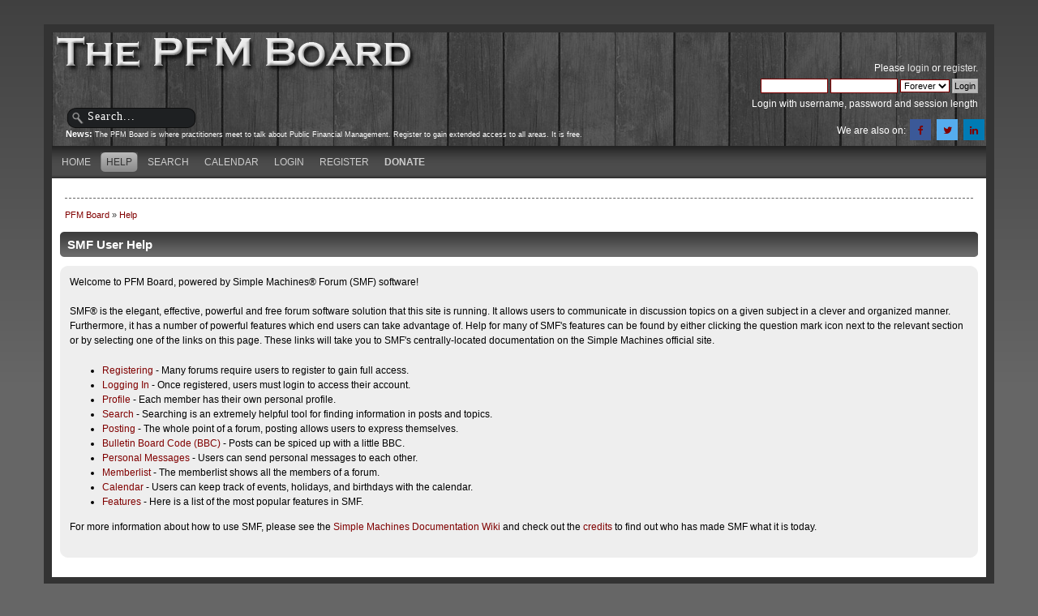

--- FILE ---
content_type: text/html; charset=ISO-8859-1
request_url: https://pfmboard.com/index.php?PHPSESSID=bnts8qofa3kb8itdkv74ajri57&action=help;area=profile_info;sa=summary
body_size: 3277
content:
<!DOCTYPE html PUBLIC "-//W3C//DTD XHTML 1.0 Transitional//EN" "http://www.w3.org/TR/xhtml1/DTD/xhtml1-transitional.dtd">
<html xmlns="http://www.w3.org/1999/xhtml">
<head><meta http-equiv="Content-Type" content="text/html; charset=utf-8">
	
	<meta name="keywords" content="PFM, Public Financial Management, MTEF, Budget, Revenues, Expenditures, Taxation, Donors, Development" />
  <meta name="description" content="Established in April 2010, the PFM Board is the forum community of PFM practitioners. They meet on PFM Board to discuss public financing management topics. The PFM Board is full of archived information and advice on PFM." />
	<title>SMF User Help</title>
	<link rel="stylesheet" type="text/css" href="https://www.pfmboard.com/Themes/ts5theme/css/index.css?rc3" />
	<link rel="stylesheet" type="text/css" href="http://www.pfmboard.com/Themes/default/css/print.css?rc3" media="print" />
  <link rel="image_src" href="/taperssection_thumb.png" />
	<link rel="help" href="https://pfmboard.com/index.php?PHPSESSID=bnts8qofa3kb8itdkv74ajri57&amp;action=help" />
	<link rel="search" href="https://pfmboard.com/index.php?PHPSESSID=bnts8qofa3kb8itdkv74ajri57&amp;action=search" />
	<link rel="contents" href="https://pfmboard.com/index.php?PHPSESSID=bnts8qofa3kb8itdkv74ajri57&amp;" />
	<link rel="alternate" type="application/rss+xml" title="PFM Board - RSS" href="https://pfmboard.com/index.php?PHPSESSID=bnts8qofa3kb8itdkv74ajri57&amp;type=rss;action=.xml" />
	<link rel="stylesheet" type="text/css" href="http://www.pfmboard.com/Themes/default/css/webkit.css" />
	<script type="text/javascript" src="http://www.pfmboard.com/Themes/default/scripts/script.js?rc3"></script>
	<script type="text/javascript" src="https://www.pfmboard.com/Themes/ts5theme/scripts/theme.js?rc3"></script>
	<script type="text/javascript"><!-- // --><![CDATA[
		var smf_theme_url = "https://www.pfmboard.com/Themes/ts5theme";
		var smf_default_theme_url = "http://www.pfmboard.com/Themes/default";
		var smf_images_url = "https://www.pfmboard.com/Themes/ts5theme/images";
		var smf_scripturl = "https://pfmboard.com/index.php?PHPSESSID=bnts8qofa3kb8itdkv74ajri57&amp;";
		var smf_iso_case_folding = false;
		var smf_charset = "ISO-8859-1";
		var ajax_notification_text = "Loading...";
		var ajax_notification_cancel_text = "Cancel";
	// ]]></script>
</head>
<body>
<div id="bodybg">
	 <div id="wrapper">
		  <div id="header">
		  <a href="https://pfmboard.com/index.php?PHPSESSID=bnts8qofa3kb8itdkv74ajri57&amp;" title="Taperssection.com"><span id="logo">&nbsp;</span></a>
			<div id="searcharea">
				<form action="https://pfmboard.com/index.php?PHPSESSID=bnts8qofa3kb8itdkv74ajri57&amp;action=search2" method="post" accept-charset="ISO-8859-1">
					<input type="text" name="search" class="inputbox" value="Search..." onfocus="this.value = '';" onblur="if(this.value=='') this.value='Search...';" />
					<input type="hidden" name="advanced" value="0" /></form></div>
				<div id="news">
				<b>News: </b>
				<span class="smalltext">The PFM Board is where practitioners meet to talk about Public Financial Management. Register to gain extended access to all areas. It is free.</span>
		</div>
			  <div id="userarea" class="clearfix">
				<span class="userareatextouter"><span class="userareatext"><script type="text/javascript" src="http://www.pfmboard.com/Themes/default/scripts/sha1.js"></script>
				<form id="guest_form" action="https://pfmboard.com/index.php?PHPSESSID=bnts8qofa3kb8itdkv74ajri57&amp;action=login2" method="post" accept-charset="ISO-8859-1"  onsubmit="hashLoginPassword(this, '0e9b082680a0490998ad53ed19215b82');">
					<div class="info">Please <a href="https://pfmboard.com/index.php?PHPSESSID=bnts8qofa3kb8itdkv74ajri57&amp;action=login">login</a> or <a href="https://pfmboard.com/index.php?PHPSESSID=bnts8qofa3kb8itdkv74ajri57&amp;action=register">register</a>.</div>
					<input type="text" name="user" size="10" class="input_text" />
					<input type="password" name="passwrd" size="10" class="input_password" />
					<select name="cookielength">
						<option value="60">1 Hour</option>
						<option value="1440">1 Day</option>
						<option value="10080">1 Week</option>
						<option value="43200">1 Month</option>
						<option value="-1" selected="selected">Forever</option>
					</select>
					<input type="submit" value="Login" class="button_submit" /><br />
					<div class="info">Login with username, password and session length</div>
					<input type="hidden" name="hash_passwrd" value="" />
					<input type="hidden" name="e7e5d81" value="0e9b082680a0490998ad53ed19215b82" />
				</form></span></span>
			</div>
		<div class="socialmediaicons">
    			<p> We are also on:
                    	<a href="https://www.facebook.com/groups/448572091848051/" target="blank" class="fa fa-facebook"></a>
				<a href="https://twitter.com/PFMBoard" target="blank" class="fa fa-twitter"></a>
				<a href="https://www.linkedin.com/groups/4651683/" target="blank" class="fa fa-linkedin"></a>
        </p></div>
</div>
	<div id="toolbar">
	
		<div id="menu">
		<ul id="navi"><li><a  href="https://pfmboard.com/index.php?PHPSESSID=bnts8qofa3kb8itdkv74ajri57&amp;"><span>Home</span></a></li><li><a  class="current" href="https://pfmboard.com/index.php?PHPSESSID=bnts8qofa3kb8itdkv74ajri57&amp;action=help"><span>Help</span></a></li><li><a  href="https://pfmboard.com/index.php?PHPSESSID=bnts8qofa3kb8itdkv74ajri57&amp;action=search"><span>Search</span></a></li><li><a  href="https://pfmboard.com/index.php?PHPSESSID=bnts8qofa3kb8itdkv74ajri57&amp;action=calendar"><span>Calendar</span></a></li><li><a  href="https://pfmboard.com/index.php?PHPSESSID=bnts8qofa3kb8itdkv74ajri57&amp;action=login"><span>Login</span></a></li><li><a  href="https://pfmboard.com/index.php?PHPSESSID=bnts8qofa3kb8itdkv74ajri57&amp;action=register"><span>Register</span></a></li><li><a href="index.php?action=profile;area=subscriptions"><span style="font-weight:bold;">Donate</span></a></li>
			  </ul>
		 </div>
</div>

	<div id="bodyarea">
	<div class="navigate_section">
		<ul>
			<li>
				<a href="https://pfmboard.com/index.php?PHPSESSID=bnts8qofa3kb8itdkv74ajri57&amp;"><span>PFM Board</span></a>&nbsp;&#187;
			</li>
			<li class="last">
				<a href="https://pfmboard.com/index.php?PHPSESSID=bnts8qofa3kb8itdkv74ajri57&amp;action=help"><span>Help</span></a>
			</li>
		</ul>
	</div>
			<div class="cat_bar">
				<h3 class="catbg">SMF User Help</h3>
			</div>
			<div id="help_container">
				<div class="windowbg2">
					<span class="topslice"><span></span></span>
					<div id="helpmain">
						<p>Welcome to PFM Board, powered by Simple Machines&reg; Forum (SMF) software!</p>
						<p>SMF&reg; is the elegant, effective, powerful and free forum software solution that this site is running. It allows users to communicate in discussion topics on a given subject in a clever and organized manner. Furthermore, it has a number of powerful features which end users can take advantage of. Help for many of SMF's features can be found by either clicking the question mark icon next to the relevant section or by selecting one of the links on this page. These links will take you to SMF's centrally-located documentation on the Simple Machines official site.</p>
						<ul>
							<li><a href="https://wiki.simplemachines.org/smf/Registering" target="_blank" class="new_win">Registering</a> - Many forums require users to register to gain full access.</li>
							<li><a href="https://wiki.simplemachines.org/smf/Logging_In" target="_blank" class="new_win">Logging In</a> - Once registered, users must login to access their account.</li>
							<li><a href="https://wiki.simplemachines.org/smf/Profile" target="_blank" class="new_win">Profile</a> - Each member has their own personal profile.</li>
							<li><a href="https://wiki.simplemachines.org/smf/Search" target="_blank" class="new_win">Search</a> - Searching is an extremely helpful tool for finding information in posts and topics.</li>
							<li><a href="https://wiki.simplemachines.org/smf/Posting" target="_blank" class="new_win">Posting</a> - The whole point of a forum, posting allows users to express themselves.</li>
							<li><a href="https://wiki.simplemachines.org/smf/Bulletin_board_code" target="_blank" class="new_win">Bulletin Board Code (BBC)</a> - Posts can be spiced up with a little BBC.</li>
							<li><a href="https://wiki.simplemachines.org/smf/Personal_messages" target="_blank" class="new_win">Personal Messages</a> - Users can send personal messages to each other.</li>
							<li><a href="https://wiki.simplemachines.org/smf/Memberlist" target="_blank" class="new_win">Memberlist</a> - The memberlist shows all the members of a forum.</li>
							<li><a href="https://wiki.simplemachines.org/smf/Calendar" target="_blank" class="new_win">Calendar</a> - Users can keep track of events, holidays, and birthdays with the calendar.</li>
							<li><a href="https://wiki.simplemachines.org/smf/Features" target="_blank" class="new_win">Features</a> - Here is a list of the most popular features in SMF.</li>
						</ul>
						<p>For more information about how to use SMF, please see the <a href="https://wiki.simplemachines.org/smf" target="_blank" class="new_win">Simple Machines Documentation Wiki</a> and check out the <a href="https://pfmboard.com/index.php?PHPSESSID=bnts8qofa3kb8itdkv74ajri57&amp;action=credits">credits</a> to find out who has made SMF what it is today.</p>
					</div>
					<span class="botslice"><span></span></span>
				</div>
			</div>
		</div>
	<div id="footer" style="display:none;"><div class="footerarea">
		 <div id="footer_section"><div class="frame">
	</div></div>
	  </div></div>
	</div>
</div>
  <div class="taperfooter">
	 <p><a href="https://pfmboard.com/index.php?PHPSESSID=bnts8qofa3kb8itdkv74ajri57&amp;action=.xml;type=rss">RSS</a> | 
		  <a href="https://pfmboard.com/index.php?PHPSESSID=bnts8qofa3kb8itdkv74ajri57&amp;wap2">Mobile</a><br /><br />&copy; 2002-2026 Taperssection.com<br />
		Powered by <a href="http://www.simplemachines.org/" target="_blank">SMF</a><br />
		<span class="copyright" style="display: none;">
			<span class="smalltext" style="display: inline; visibility: visible; font-family: Verdana, Arial, sans-serif;"><a href="https://pfmboard.com/index.php?PHPSESSID=bnts8qofa3kb8itdkv74ajri57&amp;action=credits" title="Simple Machines Forum" target="_blank" class="new_win">SMF 2.0.19</a> |
 <a href="https://www.simplemachines.org/about/smf/license.php" title="License" target="_blank" class="new_win">SMF &copy; 2021</a>, <a href="https://www.simplemachines.org" title="Simple Machines" target="_blank" class="new_win">Simple Machines</a>
			</span></span></p>
  </div>
</body></html>